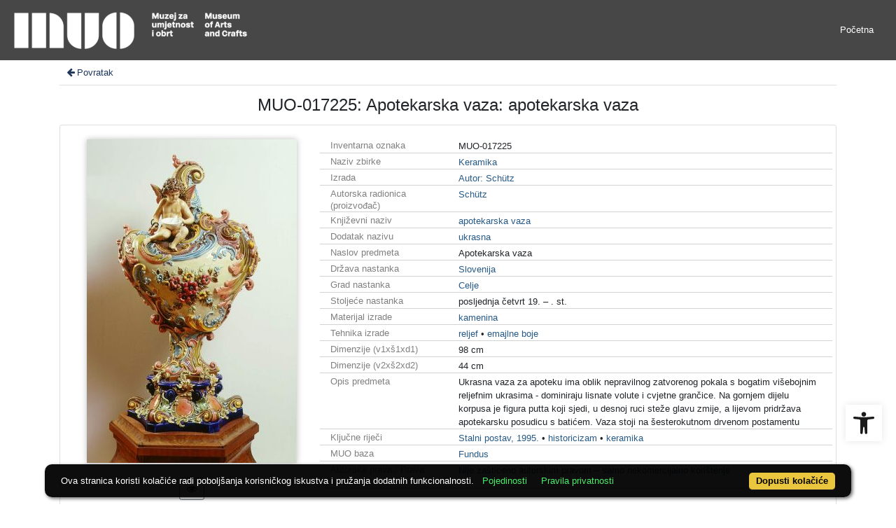

--- FILE ---
content_type: text/html; charset=UTF-8
request_url: https://repozitorij.muo.hr/?pr=i&id=22166
body_size: 7554
content:
<!DOCTYPE html><html lang="hr"><head><title>MUO-017225: Apotekarska vaza: apotekarska vaza</title><meta name="viewport" content="width=device-width, initial-scale=1"><link href="./lib/font-awesome/4.7.0/css/font-awesome.min.css" rel="stylesheet"><link rel="stylesheet" href="https://cdn.jsdelivr.net/npm/bootstrap@4.6.1/dist/css/bootstrap.min.css" integrity="sha384-zCbKRCUGaJDkqS1kPbPd7TveP5iyJE0EjAuZQTgFLD2ylzuqKfdKlfG/eSrtxUkn" crossorigin="anonymous"><script src="https://code.jquery.com/jquery-3.6.0.min.js" integrity="sha256-/xUj+3OJU5yExlq6GSYGSHk7tPXikynS7ogEvDej/m4=" crossorigin="anonymous"></script><script src="https://cdn.jsdelivr.net/npm/bootstrap@4.6.1/dist/js/bootstrap.bundle.min.js" integrity="sha384-fQybjgWLrvvRgtW6bFlB7jaZrFsaBXjsOMm/tB9LTS58ONXgqbR9W8oWht/amnpF" crossorigin="anonymous"></script><script type="text/javascript">var PojoA11yOptions = {"focusable":"","enable_save":"1","save_expiration":"4"};</script><link href="./public/core/css/indigo.css?_v101" rel="stylesheet"><link href="./public/core/css/accessibility.css?_v101" rel="stylesheet"><link href="./public/core/css/accessibility-override.css?_v101" rel="stylesheet"><link href="./public/core/css/header.css?_v101" rel="stylesheet"><link href="./public/core/css/menu-tree.css?_v101" rel="stylesheet"><link href="./public/core/css/footer.css?_v101" rel="stylesheet"><link href="./public/core/css/indigoLogo2.css?_v101" rel="stylesheet"><link href="./public/core/css/recordInfo.css?_v101" rel="stylesheet"><link href="./public/core/css/recordViewer.css?_v101" rel="stylesheet"><link href="./public/core/css/metadataValue.css?_v101" rel="stylesheet"><link href="./public/core/css/popover.css?_v101" rel="stylesheet"><link href="./public/core/css/similarRecords.css?_v101" rel="stylesheet"><link href="./public/core/css/recordDataExtract.css?_v101" rel="stylesheet"><link href="./public/core/css/relationMetadata.css?_v101" rel="stylesheet"><link href="./public/portal/css/main.css?_v101" rel="stylesheet"><meta property="og:title" content="MUO-017225: Apotekarska vaza: apotekarska vaza"><meta property="og:image" content="https://repozitorij.muo.hr/xr7mdwumu/rep/9/gd/3v2/9gd3v2tzv3zr.jpg"><style>/* body text */

body, .dropdown-item, .indigo-markdown > h1 {
font-family: "Helvetica Neue", Helvetica, Arial, sans-serif;
}

@media (min-width: 992px) {
body, .dropdown-item {
font-size: smaller;
}

.indigo-markdown > h1 {
font-size: 1.5rem;
}

.indigo-markdown > h2 {
font-size: 1.2rem;
}

}

/* record details */

.indigo-recordinfo-title {
font-weight: normal;
}

.indigo-recordinfo-label, .indigo-recordlistitem-label {
font-style: normal;
}

.indigo-similar-records-header {
padding-top: 0.5rem;
padding-bottom: 0.5rem;
}

/* metadata links in record details */

.indigo-metadatavalue-concept, .indigo-recordlistitem-title {
color: #275a87;
}

.indigo-metadatavalue-concept:hover, .indigo-recordlistitem-title:hover {
    color: indigo;
}

/* navbar */

@media (max-width: 991.99px) {
.indigo-navbar {
background-color:  #1a1a1a;
min-height: 80px;
border-bottom: 0;
}
}

@media (min-width: 992px) {
.indigo-navbar {
background-color:  #1a1a1aCC;
min-height: 80px;
border-bottom: 0;
}

body.landing > .indigo-navbar {
z-index: 9;
position: absolute;
top: 0;
left: 0;
right: 0;
width: 100%;
}

#indigo-toggle-btn > ul > li > a {
color: #FFF;
font-size: small;
}
}

.indigo-navbar-text {
color: #FFF;
font-size: 2rem;
}

.indigo-navbar-text-wrap .indigo-navbar-text {
font-weight: 500;
}

.navbar-light .navbar-toggler-icon {
background-image: url("data:image/svg+xml,%3csvg xmlns='http://www.w3.org/2000/svg' width='30' height='30' viewBox='0 0 30 30'%3e%3cpath stroke='rgb(255,255,255)' stroke-linecap='round' stroke-miterlimit='10' stroke-width='2' d='M4 7h22M4 15h22M4 23h22'/%3e%3c/svg%3e");
}

/* section */

.indigo-sh2-text {
font-weight: unset;
}

/* card */

.card-img-top {
  object-position: center top;
}

.indigo-s5-card:hover {
opacity: 0.9;
}

/* carousel */

.carousel-caption {
text-align: right;
}

.indigo-carousel-caption {
background-color: transparent;
}

.indigo-carousel-title {
font-size: 12px;
font-weight: 500;
}

@media (max-width: 992px) {
.indigo-carousel-inner {
    height: 40vh;
}
}

@media (min-width: 992px) {
.indigo-carousel-inner {
    height: 60vh;
}
}

/*.carousel, .navbar {
box-shadow: 5px 5px 10px #BBB;
}*/

/* searchbar */

body > div.indigo-container:nth-child(4) > div.indigo-searchbar {
margin-top: -85px;
}

/* accessibility toolbar */

#pojo-a11y-toolbar > div.pojo-a11y-toolbar-toggle > a > svg {
  fill: #1a1a1a;
}

/* footer */

.indigo-footer {
background-color: #1a1a1a;
}

.indigo-footer-before {
margin-top: 0.5rem;
margin-bottom: 0.5rem;
}

body > div.indigo-footer > div > div.indigo-footer-before > div > div >  .indigo-container {
padding-left: 0;
padding-right: 0;
}

.indigo-footer .row {
    color: #8b8c8d;
}

.logo2-top-line {
    background-color: #8b8c8d;
}

/* prozor faseta */

.indigo-single-facet-content {
columns: 1;
}

.indigo-facet-item-more > i.fa.fa-sort-amount-desc.fa-fw {
    display: none;
}</style></head><body class="full-h"><nav class="navbar navbar-expand-lg indigo-navbar navbar-light"><a class=" navbar-brand" href="./" title="Početna"><img class="indigo-navbar-logo" src="https://repozitorij.muo.hr/xr7mdwumu/main/g/lm/eoh/glmeoh4laz7r.png"></a><button class="navbar-toggler indigo-toggle-button" type="button" data-toggle="collapse" data-target="#indigo-toggle-btn"><span class="navbar-toggler-icon"></span></button><div class="navbar-collapse collapse justify-content-end" id="indigo-toggle-btn"><ul class="navbar-nav"><li class="nav-item indigo-navbar-nav-item"><a class="nav-link indigo-navbar-option" target="" href="./">Početna</a></li></ul></div></nav><div class="main-content"><div class="container-lg indigo-container"><div class="indigo-recordinfo"><div class="indigo-recordinfo-toolbar"><a class="indigo-recordinfo-toolbar-back-button-link" href="javascript:history.back()"><i class="fa fa-arrow-left fa-fw"></i> Povratak</a></div><div class="my-3"><div class="indigo-recordinfo-title">MUO-017225: Apotekarska vaza: apotekarska vaza</div></div><div class="card indigo-recordinfo-card"><div class="card-body"><div class="row"><div class="indigo-recordinfo-image-holder col-sm-12 col-md-4"><a href="./?pr=iiif.v.a&id=22166" target="_blank"><img class="img-fluid indigo-recordinfo-image" src="https://repozitorij.muo.hr/xr7mdwumu/rep/9/gd/3v2/9gd3v2tzv3zr.jpg" alt="MUO-017225: Apotekarska vaza: apotekarska vaza"></a><div class="indigo-recordinfo-image-toolbar-option"><a class="btn btn-sm btn-outline-secondary indigo-recordinfo-image-toolbar-option-item indigo-recordinfo-image-toolbar-option-item-sb" href="./?pr=iiif.v.a&id=22166" target="_blank" title="IIIF preglednik"><i class="fa fa-eye fa-fw"></i></a></div></div><div class="col-sm-12 col-md-8"><div class="indigo-recordinfo-metadata mt-4 mt-md-0"><div class="row indigo-recordinfo-metadata-row"><div class="col-lg-3 col-md-4 col-sm-12"><div class="indigo-recordinfo-label">Inventarna oznaka</div></div><div class="col-lg-9 col-md-8 col-sm-12"><span class="indigo-metadatavalue-none">MUO-017225</span></div></div><div class="row indigo-recordinfo-metadata-row"><div class="col-lg-3 col-md-4 col-sm-12"><div class="indigo-recordinfo-label">Naziv zbirke</div></div><div class="col-lg-9 col-md-8 col-sm-12"><a class="indigo-metadatavalue-concept indigo-pointer" tabindex="0" data-ad='fictx=10051&rictx=22166&ri=234973&title=Keramika' onclick="Indigo.Front.fieldPopover(event);" data-toggle="popover">Keramika</a></div></div><div class="row indigo-recordinfo-metadata-row"><div class="col-lg-3 col-md-4 col-sm-12"><div class="indigo-recordinfo-label">Izrada</div></div><div class="col-lg-9 col-md-8 col-sm-12"><a class="indigo-metadatavalue-concept indigo-pointer" tabindex="0" data-ad='fictx=10971&rictx=22166&ri=800841&title=Autor%3A+Sch%C3%BCtz' onclick="Indigo.Front.fieldPopover(event);" data-toggle="popover">Autor: Schütz</a></div></div><div class="row indigo-recordinfo-metadata-row"><div class="col-lg-3 col-md-4 col-sm-12"><div class="indigo-recordinfo-label">Autorska radionica (proizvođač)</div></div><div class="col-lg-9 col-md-8 col-sm-12"><a class="indigo-metadatavalue-concept indigo-pointer" tabindex="0" data-ad='fictx=10077&rictx=22166&ri=249386&title=Sch%C3%BCtz' onclick="Indigo.Front.fieldPopover(event);" data-toggle="popover">Schütz</a></div></div><div class="row indigo-recordinfo-metadata-row"><div class="col-lg-3 col-md-4 col-sm-12"><div class="indigo-recordinfo-label">Književni naziv</div></div><div class="col-lg-9 col-md-8 col-sm-12"><a class="indigo-metadatavalue-concept indigo-pointer" tabindex="0" data-ad='fictx=10053&rictx=22166&ri=235527&title=apotekarska+vaza' onclick="Indigo.Front.fieldPopover(event);" data-toggle="popover">apotekarska vaza</a></div></div><div class="row indigo-recordinfo-metadata-row"><div class="col-lg-3 col-md-4 col-sm-12"><div class="indigo-recordinfo-label">Dodatak nazivu</div></div><div class="col-lg-9 col-md-8 col-sm-12"><a class="indigo-metadatavalue-concept indigo-pointer" tabindex="0" data-ad='fictx=10054&rictx=22166&ri=238506&title=ukrasna' onclick="Indigo.Front.fieldPopover(event);" data-toggle="popover">ukrasna</a></div></div><div class="row indigo-recordinfo-metadata-row"><div class="col-lg-3 col-md-4 col-sm-12"><div class="indigo-recordinfo-label">Naslov predmeta</div></div><div class="col-lg-9 col-md-8 col-sm-12"><span class="indigo-metadatavalue-none">Apotekarska vaza</span></div></div><div class="row indigo-recordinfo-metadata-row"><div class="col-lg-3 col-md-4 col-sm-12"><div class="indigo-recordinfo-label">Država nastanka</div></div><div class="col-lg-9 col-md-8 col-sm-12"><a class="indigo-metadatavalue-concept indigo-pointer" tabindex="0" data-ad='fictx=10061&rictx=22166&ri=242592&title=Slovenija' onclick="Indigo.Front.fieldPopover(event);" data-toggle="popover">Slovenija</a></div></div><div class="row indigo-recordinfo-metadata-row"><div class="col-lg-3 col-md-4 col-sm-12"><div class="indigo-recordinfo-label">Grad nastanka</div></div><div class="col-lg-9 col-md-8 col-sm-12"><a class="indigo-metadatavalue-concept indigo-pointer" tabindex="0" data-ad='fictx=10063&rictx=22166&ri=243401&title=Celje' onclick="Indigo.Front.fieldPopover(event);" data-toggle="popover">Celje</a></div></div><div class="row indigo-recordinfo-metadata-row"><div class="col-lg-3 col-md-4 col-sm-12"><div class="indigo-recordinfo-label">Stoljeće nastanka</div></div><div class="col-lg-9 col-md-8 col-sm-12"><span class="indigo-metadatavalue-none">posljednja četvrt 19. – . st.</span></div></div><div class="row indigo-recordinfo-metadata-row"><div class="col-lg-3 col-md-4 col-sm-12"><div class="indigo-recordinfo-label">Materijal izrade</div></div><div class="col-lg-9 col-md-8 col-sm-12"><a class="indigo-metadatavalue-concept indigo-pointer" tabindex="0" data-ad='fictx=10060&rictx=22166&ri=255657&title=kamenina' onclick="Indigo.Front.fieldPopover(event);" data-toggle="popover">kamenina</a></div></div><div class="row indigo-recordinfo-metadata-row"><div class="col-lg-3 col-md-4 col-sm-12"><div class="indigo-recordinfo-label">Tehnika izrade</div></div><div class="col-lg-9 col-md-8 col-sm-12"><a class="indigo-metadatavalue-concept indigo-pointer" tabindex="0" data-ad='fictx=10138&rictx=22166&ri=257209&title=reljef' onclick="Indigo.Front.fieldPopover(event);" data-toggle="popover">reljef</a> &#149; <a class="indigo-metadatavalue-concept indigo-pointer" tabindex="0" data-ad='fictx=10138&rictx=22166&ri=257989&title=emajlne+boje' onclick="Indigo.Front.fieldPopover(event);" data-toggle="popover">emajlne boje</a></div></div><div class="row indigo-recordinfo-metadata-row"><div class="col-lg-3 col-md-4 col-sm-12"><div class="indigo-recordinfo-label">Dimenzije (v1xš1xd1)</div></div><div class="col-lg-9 col-md-8 col-sm-12"><span class="indigo-metadatavalue-none">98 cm</span></div></div><div class="row indigo-recordinfo-metadata-row"><div class="col-lg-3 col-md-4 col-sm-12"><div class="indigo-recordinfo-label">Dimenzije (v2xš2xd2)</div></div><div class="col-lg-9 col-md-8 col-sm-12"><span class="indigo-metadatavalue-none">44 cm</span></div></div><div class="row indigo-recordinfo-metadata-row"><div class="col-lg-3 col-md-4 col-sm-12"><div class="indigo-recordinfo-label">Opis predmeta</div></div><div class="col-lg-9 col-md-8 col-sm-12"><span class="indigo-metadatavalue-none">Ukrasna vaza za apoteku ima oblik nepravilnog zatvorenog pokala s bogatim višebojnim reljefnim ukrasima - dominiraju lisnate volute i cvjetne grančice. Na gornjem dijelu korpusa je figura putta koji sjedi, u desnoj ruci steže glavu zmije, a lijevom pridržava apotekarsku posudicu s batićem. Vaza stoji  na šesterokutnom drvenom postamentu</span></div></div><div class="row indigo-recordinfo-metadata-row"><div class="col-lg-3 col-md-4 col-sm-12"><div class="indigo-recordinfo-label">Ključne riječi</div></div><div class="col-lg-9 col-md-8 col-sm-12"><a class="indigo-metadatavalue-concept indigo-pointer" tabindex="0" data-ad='fictx=10102&rictx=22166&ri=252235&title=Stalni+postav%2C+1995.' onclick="Indigo.Front.fieldPopover(event);" data-toggle="popover">Stalni postav, 1995.</a> &#149; <a class="indigo-metadatavalue-concept indigo-pointer" tabindex="0" data-ad='fictx=10102&rictx=22166&ri=252257&title=historicizam' onclick="Indigo.Front.fieldPopover(event);" data-toggle="popover">historicizam</a> &#149; <a class="indigo-metadatavalue-concept indigo-pointer" tabindex="0" data-ad='fictx=10102&rictx=22166&ri=252275&title=keramika' onclick="Indigo.Front.fieldPopover(event);" data-toggle="popover">keramika</a></div></div><div class="row indigo-recordinfo-metadata-row"><div class="col-lg-3 col-md-4 col-sm-12"><div class="indigo-recordinfo-label">MUO baza</div></div><div class="col-lg-9 col-md-8 col-sm-12"><a class="indigo-metadatavalue-concept indigo-pointer" tabindex="0" data-ad='fictx=10263&rictx=22166&ri=258430&title=Fundus' onclick="Indigo.Front.fieldPopover(event);" data-toggle="popover">Fundus</a></div></div><div class="row indigo-recordinfo-metadata-row"><div class="col-lg-3 col-md-4 col-sm-12"><div class="indigo-recordinfo-label">Autorska prava / Prava korištenja</div></div><div class="col-lg-9 col-md-8 col-sm-12"><a class="indigo-metadatavalue-concept indigo-pointer" tabindex="0" data-ad='fictx=13520&rictx=22166&ri=986878&title=Nije+za%C5%A1ti%C4%87eno+autorskim+pravom+%E2%80%93+samo+nekomercijalno+kori%C5%A1tenje' onclick="Indigo.Front.fieldPopover(event);" data-toggle="popover">Nije zaštićeno autorskim pravom – samo nekomercijalno korištenje</a></div></div></div></div></div></div></div></div></div><div class="container-lg indigo-container"></div></div><div class="indigo-footer"><div class="container"><div class="indigo-footer-before"><div class="row"><div class="col"><div class="container-lg indigo-container my-3"><div class="row justify-content-between"><div class="col-md-4 text-left"></div><div class="col-md-4 text-left"></div><div class="col-md-4 text-right"></div></div></div></div></div></div><div class="row"><div class="col-12 text-center"> © 2026 MUO Sva prava pridržana</div></div><div class="row"><div class="col-12 text-center"><div class="pb-2 logo2"><hr class="logo2-top-line"><a class="logo2-link" href="http://www.arhivpro.hr/indigo.html?lang=hr" title="Powered by Indigo" target="_blank"><img class="logo2-img" title="Powered by Indigo" src="https://a.eindigo.net/cdn/eindigo/footer/powered-by-indigo-2.svg" alt="Powered by Indigo"></a></div></div></div></div></div><script src="./public/core/js/MultiClamp.min-2.0.2.js?_v101"></script><script src="./public/core/js/indigo.js?_v101"></script><script src="./public/core/js/accessibility.js?_v101"></script><script src="./public/core/js/menu-tree.js?_v101"></script><script src="./public/core/js/popover.js?_v101"></script><!-- Global site tag (gtag.js) - Google Analytics --><script async src="https://www.googletagmanager.com/gtag/js?id=G-TEX39NZW2G"></script><script>window.dataLayer = window.dataLayer || [];function gtag(){dataLayer.push(arguments);}gtag('js', new Date());gtag('config', 'G-TEX39NZW2G');</script><nav role="navigation" class="pojo-a11y-toolbar-right indigo-accessibility" id="pojo-a11y-toolbar"><div class="pojo-a11y-toolbar-toggle"><a class="pojo-a11y-toolbar-link pojo-a11y-toolbar-toggle-link" title="Pristupačnost" href="javascript:void(0)"><span class="pojo-sr-only sr-only">Open toolbar</span><svg width="1em" version="1.1" xmlns="http://www.w3.org/2000/svg" fill="currentColor" viewBox="0 0 100 100"><path d="M50 .8c5.7 0 10.4 4.7 10.4 10.4S55.7 21.6 50 21.6s-10.4-4.7-10.4-10.4S44.3.8 50 .8zM92.2 32l-21.9 2.3c-2.6.3-4.6 2.5-4.6 5.2V94c0 2.9-2.3 5.2-5.2 5.2H60c-2.7 0-4.9-2.1-5.2-4.7l-2.2-24.7c-.1-1.5-1.4-2.5-2.8-2.4-1.3.1-2.2 1.1-2.4 2.4l-2.2 24.7c-.2 2.7-2.5 4.7-5.2 4.7h-.5c-2.9 0-5.2-2.3-5.2-5.2V39.4c0-2.7-2-4.9-4.6-5.2L7.8 32c-2.6-.3-4.6-2.5-4.6-5.2v-.5c0-2.6 2.1-4.7 4.7-4.7h.5c19.3 1.8 33.2 2.8 41.7 2.8s22.4-.9 41.7-2.8c2.6-.2 4.9 1.6 5.2 4.3v1c-.1 2.6-2.1 4.8-4.8 5.1z"/></svg></a></div><div class="pojo-a11y-toolbar-overlay"><div class="pojo-a11y-toolbar-inner"><p class="pojo-a11y-toolbar-title">Pristupačnost</p><ul class="pojo-a11y-toolbar-items pojo-a11y-tools"><li class="pojo-a11y-toolbar-item"><a tabindex="-1" data-action="resize-plus" data-action-group="resize" class="pojo-a11y-toolbar-link pojo-a11y-btn-resize-plus" href="#"><span class="pojo-a11y-toolbar-icon"><svg width="1em" version="1.1" xmlns="http://www.w3.org/2000/svg" viewBox="0 0 448 448"><path fill="currentColor" d="M256 200v16c0 4.25-3.75 8-8 8h-56v56c0 4.25-3.75 8-8 8h-16c-4.25 0-8-3.75-8-8v-56h-56c-4.25 0-8-3.75-8-8v-16c0-4.25 3.75-8 8-8h56v-56c0-4.25 3.75-8 8-8h16c4.25 0 8 3.75 8 8v56h56c4.25 0 8 3.75 8 8zM288 208c0-61.75-50.25-112-112-112s-112 50.25-112 112 50.25 112 112 112 112-50.25 112-112zM416 416c0 17.75-14.25 32-32 32-8.5 0-16.75-3.5-22.5-9.5l-85.75-85.5c-29.25 20.25-64.25 31-99.75 31-97.25 0-176-78.75-176-176s78.75-176 176-176 176 78.75 176 176c0 35.5-10.75 70.5-31 99.75l85.75 85.75c5.75 5.75 9.25 14 9.25 22.5z""></path></svg></span><span class="pojo-a11y-toolbar-text">Povećaj tekst</span></a></li><li class="pojo-a11y-toolbar-item"><a tabindex="-1" data-action="resize-minus" data-action-group="resize" class="pojo-a11y-toolbar-link pojo-a11y-btn-resize-minus" href="#"><span class="pojo-a11y-toolbar-icon"><svg width="1em" version="1.1" xmlns="http://www.w3.org/2000/svg" viewBox="0 0 448 448"><path fill="currentColor" d="M256 200v16c0 4.25-3.75 8-8 8h-144c-4.25 0-8-3.75-8-8v-16c0-4.25 3.75-8 8-8h144c4.25 0 8 3.75 8 8zM288 208c0-61.75-50.25-112-112-112s-112 50.25-112 112 50.25 112 112 112 112-50.25 112-112zM416 416c0 17.75-14.25 32-32 32-8.5 0-16.75-3.5-22.5-9.5l-85.75-85.5c-29.25 20.25-64.25 31-99.75 31-97.25 0-176-78.75-176-176s78.75-176 176-176 176 78.75 176 176c0 35.5-10.75 70.5-31 99.75l85.75 85.75c5.75 5.75 9.25 14 9.25 22.5z"></path></svg></span><span class="pojo-a11y-toolbar-text">Smanji tekst</span></a></li><li class="pojo-a11y-toolbar-item"><a tabindex="-1" data-action="grayscale" data-action-group="schema" class="pojo-a11y-toolbar-link pojo-a11y-btn-grayscale" href="#"><span class="pojo-a11y-toolbar-icon"><svg width="1em" version="1.1" xmlns="http://www.w3.org/2000/svg" viewBox="0 0 448 448"><path fill="currentColor" d="M15.75 384h-15.75v-352h15.75v352zM31.5 383.75h-8v-351.75h8v351.75zM55 383.75h-7.75v-351.75h7.75v351.75zM94.25 383.75h-7.75v-351.75h7.75v351.75zM133.5 383.75h-15.5v-351.75h15.5v351.75zM165 383.75h-7.75v-351.75h7.75v351.75zM180.75 383.75h-7.75v-351.75h7.75v351.75zM196.5 383.75h-7.75v-351.75h7.75v351.75zM235.75 383.75h-15.75v-351.75h15.75v351.75zM275 383.75h-15.75v-351.75h15.75v351.75zM306.5 383.75h-15.75v-351.75h15.75v351.75zM338 383.75h-15.75v-351.75h15.75v351.75zM361.5 383.75h-15.75v-351.75h15.75v351.75zM408.75 383.75h-23.5v-351.75h23.5v351.75zM424.5 383.75h-8v-351.75h8v351.75zM448 384h-15.75v-352h15.75v352z"></path></svg></span><span class="pojo-a11y-toolbar-text">Sivi tonovi</span></a></li><li class="pojo-a11y-toolbar-item"><a tabindex="-1" data-action="high-contrast" data-action-group="schema" class="pojo-a11y-toolbar-link pojo-a11y-btn-high-contrast" href="#"><span class="pojo-a11y-toolbar-icon"><svg width="1em" version="1.1" xmlns="http://www.w3.org/2000/svg" viewBox="0 0 448 448"><path fill="currentColor" d="M192 360v-272c-75 0-136 61-136 136s61 136 136 136zM384 224c0 106-86 192-192 192s-192-86-192-192 86-192 192-192 192 86 192 192z""></path></svg></span><span class="pojo-a11y-toolbar-text">Visoki kontrast</span></a></li><li class="pojo-a11y-toolbar-item"><a tabindex="-1" data-action="negative-contrast" data-action-group="schema" class="pojo-a11y-toolbar-link pojo-a11y-btn-negative-contrast" href="#"><span class="pojo-a11y-toolbar-icon"><svg width="1em" version="1.1" xmlns="http://www.w3.org/2000/svg" viewBox="0 0 448 448"><path fill="currentColor" d="M416 240c-23.75-36.75-56.25-68.25-95.25-88.25 10 17 15.25 36.5 15.25 56.25 0 61.75-50.25 112-112 112s-112-50.25-112-112c0-19.75 5.25-39.25 15.25-56.25-39 20-71.5 51.5-95.25 88.25 42.75 66 111.75 112 192 112s149.25-46 192-112zM236 144c0-6.5-5.5-12-12-12-41.75 0-76 34.25-76 76 0 6.5 5.5 12 12 12s12-5.5 12-12c0-28.5 23.5-52 52-52 6.5 0 12-5.5 12-12zM448 240c0 6.25-2 12-5 17.25-46 75.75-130.25 126.75-219 126.75s-173-51.25-219-126.75c-3-5.25-5-11-5-17.25s2-12 5-17.25c46-75.5 130.25-126.75 219-126.75s173 51.25 219 126.75c3 5.25 5 11 5 17.25z"></path></svg></span><span class="pojo-a11y-toolbar-text">Negativni kontrast</span></a></li><li class="pojo-a11y-toolbar-item"><a tabindex="-1" data-action="light-background" data-action-group="schema" class="pojo-a11y-toolbar-link pojo-a11y-btn-light-background" href="#"><span class="pojo-a11y-toolbar-icon"><svg width="1em" version="1.1" xmlns="http://www.w3.org/2000/svg" viewBox="0 0 448 448"><path fill="currentColor" d="M184 144c0 4.25-3.75 8-8 8s-8-3.75-8-8c0-17.25-26.75-24-40-24-4.25 0-8-3.75-8-8s3.75-8 8-8c23.25 0 56 12.25 56 40zM224 144c0-50-50.75-80-96-80s-96 30-96 80c0 16 6.5 32.75 17 45 4.75 5.5 10.25 10.75 15.25 16.5 17.75 21.25 32.75 46.25 35.25 74.5h57c2.5-28.25 17.5-53.25 35.25-74.5 5-5.75 10.5-11 15.25-16.5 10.5-12.25 17-29 17-45zM256 144c0 25.75-8.5 48-25.75 67s-40 45.75-42 72.5c7.25 4.25 11.75 12.25 11.75 20.5 0 6-2.25 11.75-6.25 16 4 4.25 6.25 10 6.25 16 0 8.25-4.25 15.75-11.25 20.25 2 3.5 3.25 7.75 3.25 11.75 0 16.25-12.75 24-27.25 24-6.5 14.5-21 24-36.75 24s-30.25-9.5-36.75-24c-14.5 0-27.25-7.75-27.25-24 0-4 1.25-8.25 3.25-11.75-7-4.5-11.25-12-11.25-20.25 0-6 2.25-11.75 6.25-16-4-4.25-6.25-10-6.25-16 0-8.25 4.5-16.25 11.75-20.5-2-26.75-24.75-53.5-42-72.5s-25.75-41.25-25.75-67c0-68 64.75-112 128-112s128 44 128 112z"></path></svg></span><span class="pojo-a11y-toolbar-text">Svijetla pozadina</span></a></li><li class="pojo-a11y-toolbar-item"><a tabindex="-1" data-action="links-underline" data-action-group="toggle" class="pojo-a11y-toolbar-link pojo-a11y-btn-links-underline" href="#"><span class="pojo-a11y-toolbar-icon"><svg width="1em" version="1.1" xmlns="http://www.w3.org/2000/svg" viewBox="0 0 448 448"><path fill="currentColor" d="M364 304c0-6.5-2.5-12.5-7-17l-52-52c-4.5-4.5-10.75-7-17-7-7.25 0-13 2.75-18 8 8.25 8.25 18 15.25 18 28 0 13.25-10.75 24-24 24-12.75 0-19.75-9.75-28-18-5.25 5-8.25 10.75-8.25 18.25 0 6.25 2.5 12.5 7 17l51.5 51.75c4.5 4.5 10.75 6.75 17 6.75s12.5-2.25 17-6.5l36.75-36.5c4.5-4.5 7-10.5 7-16.75zM188.25 127.75c0-6.25-2.5-12.5-7-17l-51.5-51.75c-4.5-4.5-10.75-7-17-7s-12.5 2.5-17 6.75l-36.75 36.5c-4.5 4.5-7 10.5-7 16.75 0 6.5 2.5 12.5 7 17l52 52c4.5 4.5 10.75 6.75 17 6.75 7.25 0 13-2.5 18-7.75-8.25-8.25-18-15.25-18-28 0-13.25 10.75-24 24-24 12.75 0 19.75 9.75 28 18 5.25-5 8.25-10.75 8.25-18.25zM412 304c0 19-7.75 37.5-21.25 50.75l-36.75 36.5c-13.5 13.5-31.75 20.75-50.75 20.75-19.25 0-37.5-7.5-51-21.25l-51.5-51.75c-13.5-13.5-20.75-31.75-20.75-50.75 0-19.75 8-38.5 22-52.25l-22-22c-13.75 14-32.25 22-52 22-19 0-37.5-7.5-51-21l-52-52c-13.75-13.75-21-31.75-21-51 0-19 7.75-37.5 21.25-50.75l36.75-36.5c13.5-13.5 31.75-20.75 50.75-20.75 19.25 0 37.5 7.5 51 21.25l51.5 51.75c13.5 13.5 20.75 31.75 20.75 50.75 0 19.75-8 38.5-22 52.25l22 22c13.75-14 32.25-22 52-22 19 0 37.5 7.5 51 21l52 52c13.75 13.75 21 31.75 21 51z"></path></svg></span><span class="pojo-a11y-toolbar-text">Podcrtaj poveznice</span></a></li><li class="pojo-a11y-toolbar-item"><a tabindex="-1" data-action="readable-font" data-action-group="toggle" class="pojo-a11y-toolbar-link pojo-a11y-btn-readable-font" href="#"><span class="pojo-a11y-toolbar-icon"><svg width="1em" version="1.1" xmlns="http://www.w3.org/2000/svg" viewBox="0 0 448 448"><path fill="currentColor" d="M181.25 139.75l-42.5 112.5c24.75 0.25 49.5 1 74.25 1 4.75 0 9.5-0.25 14.25-0.5-13-38-28.25-76.75-46-113zM0 416l0.5-19.75c23.5-7.25 49-2.25 59.5-29.25l59.25-154 70-181h32c1 1.75 2 3.5 2.75 5.25l51.25 120c18.75 44.25 36 89 55 133 11.25 26 20 52.75 32.5 78.25 1.75 4 5.25 11.5 8.75 14.25 8.25 6.5 31.25 8 43 12.5 0.75 4.75 1.5 9.5 1.5 14.25 0 2.25-0.25 4.25-0.25 6.5-31.75 0-63.5-4-95.25-4-32.75 0-65.5 2.75-98.25 3.75 0-6.5 0.25-13 1-19.5l32.75-7c6.75-1.5 20-3.25 20-12.5 0-9-32.25-83.25-36.25-93.5l-112.5-0.5c-6.5 14.5-31.75 80-31.75 89.5 0 19.25 36.75 20 51 22 0.25 4.75 0.25 9.5 0.25 14.5 0 2.25-0.25 4.5-0.5 6.75-29 0-58.25-5-87.25-5-3.5 0-8.5 1.5-12 2-15.75 2.75-31.25 3.5-47 3.5z"></path></svg></span><span class="pojo-a11y-toolbar-text">Čitljiv font</span></a></li><li class="pojo-a11y-toolbar-item"><a tabindex="-1" data-action="reset" class="pojo-a11y-toolbar-link pojo-a11y-btn-reset" href="#"><span class="pojo-a11y-toolbar-icon"><svg width="1em" version="1.1" xmlns="http://www.w3.org/2000/svg" viewBox="0 0 448 448"><path fill="currentColor" d="M384 224c0 105.75-86.25 192-192 192-57.25 0-111.25-25.25-147.75-69.25-2.5-3.25-2.25-8 0.5-10.75l34.25-34.5c1.75-1.5 4-2.25 6.25-2.25 2.25 0.25 4.5 1.25 5.75 3 24.5 31.75 61.25 49.75 101 49.75 70.5 0 128-57.5 128-128s-57.5-128-128-128c-32.75 0-63.75 12.5-87 34.25l34.25 34.5c4.75 4.5 6 11.5 3.5 17.25-2.5 6-8.25 10-14.75 10h-112c-8.75 0-16-7.25-16-16v-112c0-6.5 4-12.25 10-14.75 5.75-2.5 12.75-1.25 17.25 3.5l32.5 32.25c35.25-33.25 83-53 132.25-53 105.75 0 192 86.25 192 192z"></path></svg></span><span class="pojo-a11y-toolbar-text">Vrati na zadano</span></a></li></ul></div></div></nav><script type="text/javascript" src="https://cdn.jsdelivr.net/npm/cookie-bar/cookiebar-latest.min.js?theme=flying&forceLang=hr&tracking=1&thirdparty=1&showPolicyLink=1&noGeoIp=1&privacyPage=%3Fct%26key%3Dcookies"></script><script type="text/javascript">document.addEventListener("DOMContentLoaded", function() {$(".nocontext, .indigo-viewer, .indigo-recordinfo-image, .indigo-similar-records-item-image").on("contextmenu",e => e.preventDefault());console.log("contextmenu disable selectors");console.log("\".nocontext, .indigo-viewer, .indigo-recordinfo-image, .indigo-similar-records-item-image\"");}, false);</script></body></html>